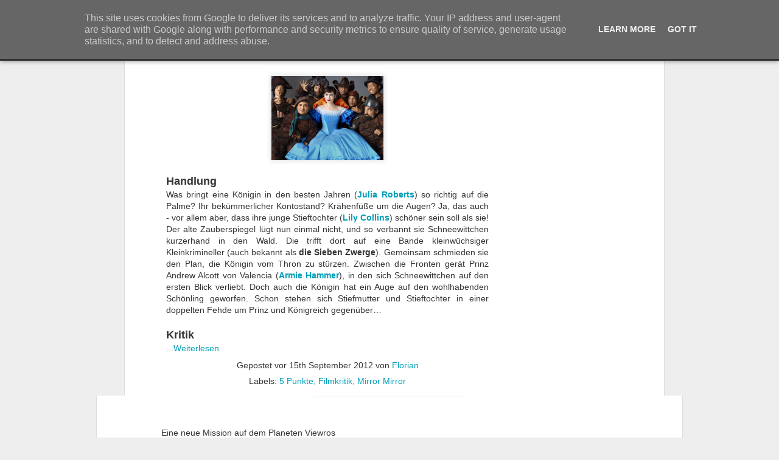

--- FILE ---
content_type: text/html; charset=UTF-8
request_url: https://www.mykinotrailer.de/2012/09/spieglein-spieglein-die-wirklich-wahre.html
body_size: 5209
content:
<!DOCTYPE html>
<html class='v2' dir='ltr' lang='de'>
<head>
<link href='https://www.blogger.com/static/v1/widgets/335934321-css_bundle_v2.css' rel='stylesheet' type='text/css'/>
<meta content='text/html; charset=UTF-8' http-equiv='Content-Type'/>
<meta content='blogger' name='generator'/>
<link href='https://www.mykinotrailer.de/favicon.ico' rel='icon' type='image/x-icon'/>
<link href='https://www.mykinotrailer.de/2012/09/spieglein-spieglein-die-wirklich-wahre.html' rel='canonical'/>
<link rel="alternate" type="application/atom+xml" title="MyKinoTrailer - Atom" href="https://www.mykinotrailer.de/feeds/posts/default" />
<link rel="alternate" type="application/rss+xml" title="MyKinoTrailer - RSS" href="https://www.mykinotrailer.de/feeds/posts/default?alt=rss" />
<link rel="service.post" type="application/atom+xml" title="MyKinoTrailer - Atom" href="https://www.blogger.com/feeds/3038976811062673928/posts/default" />

<link rel="alternate" type="application/atom+xml" title="MyKinoTrailer - Atom" href="https://www.mykinotrailer.de/feeds/6799772157505499463/comments/default" />
<!--Can't find substitution for tag [blog.ieCssRetrofitLinks]-->
<link href='https://blogger.googleusercontent.com/img/b/R29vZ2xl/AVvXsEjQegwPuO_sFtrw_93kik8jqco-kcX75sdRKvmTLoe2CE1uKlUa4pF8-UvdBFgJGzmcOgi8W7yneDH5hI91JarCGu3obLf2pOL1nuoR2TD1M9jSuoszEUW6swGwVn7gJWj3KqxIyFKg0dY/s200/Spieglein+Spieglein+-+Die+wirklich+wahre+Geschichte+von+Schneewittchen+(3).jpg' rel='image_src'/>
<meta content='https://www.mykinotrailer.de/2012/09/spieglein-spieglein-die-wirklich-wahre.html' property='og:url'/>
<meta content='Spieglein Spieglein - Die wirklich wahre Geschichte von Schneewittchen Kritik zum Fantasy-Märchen mit Julia Roberts' property='og:title'/>
<meta content='MyKinoTrailer.de | Reviews, Kino, Blu-ray' property='og:description'/>
<meta content='https://blogger.googleusercontent.com/img/b/R29vZ2xl/AVvXsEjQegwPuO_sFtrw_93kik8jqco-kcX75sdRKvmTLoe2CE1uKlUa4pF8-UvdBFgJGzmcOgi8W7yneDH5hI91JarCGu3obLf2pOL1nuoR2TD1M9jSuoszEUW6swGwVn7gJWj3KqxIyFKg0dY/w1200-h630-p-k-no-nu/Spieglein+Spieglein+-+Die+wirklich+wahre+Geschichte+von+Schneewittchen+(3).jpg' property='og:image'/>
<title>MyKinoTrailer: Spieglein Spieglein - Die wirklich wahre Geschichte von Schneewittchen Kritik zum Fantasy-Märchen mit Julia Roberts</title>
<meta content='!' name='fragment'/>
<meta content='dynamic' name='blogger-template'/>
<meta content='IE=9,chrome=1' http-equiv='X-UA-Compatible'/>
<meta content='initial-scale=1.0, maximum-scale=1.0, user-scalable=no, width=device-width' name='viewport'/>
<style id='page-skin-1' type='text/css'><!--
/*-----------------------------------------------
Blogger Template Style
Name: Dynamic Views
----------------------------------------------- */
/* Variable definitions
====================
<Variable name="keycolor" description="Main Color" type="color" default="#ffffff"
variants="#2b256f,#00b2b4,#4ba976,#696f00,#b38f00,#f07300,#d0422c,#f37a86,#7b5341"/>
<Group description="Page">
<Variable name="page.text.font" description="Font" type="font"
default="'Helvetica Neue Light', HelveticaNeue-Light, 'Helvetica Neue', Helvetica, Arial, sans-serif"/>
<Variable name="page.text.color" description="Text Color" type="color"
default="#333333" variants="#333333"/>
<Variable name="body.background.color" description="Background Color" type="color"
default="#EEEEEE"
variants="#dfdfea,#d9f4f4,#e4f2eb,#e9ead9,#f4eed9,#fdead9,#f8e3e0,#fdebed,#ebe5e3"/>
</Group>
<Variable name="body.background" description="Body Background" type="background"
color="#EEEEEE" default="$(color) none repeat scroll top left"/>
<Group description="Header">
<Variable name="header.background.color" description="Background Color" type="color"
default="#F3F3F3" variants="#F3F3F3"/>
</Group>
<Group description="Header Bar">
<Variable name="primary.color" description="Background Color" type="color"
default="#333333" variants="#2b256f,#00b2b4,#4ba976,#696f00,#b38f00,#f07300,#d0422c,#f37a86,#7b5341"/>
<Variable name="menu.font" description="Font" type="font"
default="'Helvetica Neue Light', HelveticaNeue-Light, 'Helvetica Neue', Helvetica, Arial, sans-serif"/>
<Variable name="menu.text.color" description="Text Color" type="color"
default="#FFFFFF" variants="#FFFFFF"/>
</Group>
<Group description="Links">
<Variable name="link.font" description="Link Text" type="font"
default="'Helvetica Neue Light', HelveticaNeue-Light, 'Helvetica Neue', Helvetica, Arial, sans-serif"/>
<Variable name="link.color" description="Link Color" type="color"
default="#009EB8"
variants="#2b256f,#00b2b4,#4ba976,#696f00,#b38f00,#f07300,#d0422c,#f37a86,#7b5341"/>
<Variable name="link.hover.color" description="Link Hover Color" type="color"
default="#009EB8"
variants="#2b256f,#00b2b4,#4ba976,#696f00,#b38f00,#f07300,#d0422c,#f37a86,#7b5341"/>
<Variable name="link.visited.color" description="Link Visited Color" type="color"
default="#009EB8"
variants="#2b256f,#00b2b4,#4ba976,#696f00,#b38f00,#f07300,#d0422c,#f37a86,#7b5341"/>
</Group>
<Group description="Blog Title">
<Variable name="blog.title.font" description="Font" type="font"
default="'Helvetica Neue Light', HelveticaNeue-Light, 'Helvetica Neue', Helvetica, Arial, sans-serif"/>
<Variable name="blog.title.color" description="Color" type="color"
default="#555555" variants="#555555"/>
</Group>
<Group description="Blog Description">
<Variable name="blog.description.font" description="Font" type="font"
default="'Helvetica Neue Light', HelveticaNeue-Light, 'Helvetica Neue', Helvetica, Arial, sans-serif"/>
<Variable name="blog.description.color" description="Color" type="color"
default="#555555" variants="#555555"/>
</Group>
<Group description="Post Title">
<Variable name="post.title.font" description="Font" type="font"
default="'Helvetica Neue Light', HelveticaNeue-Light, 'Helvetica Neue', Helvetica, Arial, sans-serif"/>
<Variable name="post.title.color" description="Color" type="color"
default="#333333" variants="#333333"/>
</Group>
<Group description="Date Ribbon">
<Variable name="ribbon.color" description="Color" type="color"
default="#666666" variants="#2b256f,#00b2b4,#4ba976,#696f00,#b38f00,#f07300,#d0422c,#f37a86,#7b5341"/>
<Variable name="ribbon.hover.color" description="Hover Color" type="color"
default="#AD3A2B" variants="#AD3A2B"/>
</Group>
<Variable name="blitzview" description="Initial view type" type="string" default="sidebar"/>
*/
/* BEGIN CUT */
{
"font:Text": "'Helvetica Neue Light', HelveticaNeue-Light, 'Helvetica Neue', Helvetica, Arial, sans-serif",
"color:Text": "#333333",
"image:Background": "#EEEEEE none repeat scroll top left",
"color:Background": "#EEEEEE",
"color:Header Background": "#F3F3F3",
"color:Primary": "#333333",
"color:Menu Text": "#FFFFFF",
"font:Menu": "'Helvetica Neue Light', HelveticaNeue-Light, 'Helvetica Neue', Helvetica, Arial, sans-serif",
"font:Link": "'Helvetica Neue Light', HelveticaNeue-Light, 'Helvetica Neue', Helvetica, Arial, sans-serif",
"color:Link": "#009EB8",
"color:Link Visited": "#009EB8",
"color:Link Hover": "#009EB8",
"font:Blog Title": "'Helvetica Neue Light', HelveticaNeue-Light, 'Helvetica Neue', Helvetica, Arial, sans-serif",
"color:Blog Title": "#555555",
"font:Blog Description": "'Helvetica Neue Light', HelveticaNeue-Light, 'Helvetica Neue', Helvetica, Arial, sans-serif",
"color:Blog Description": "#555555",
"font:Post Title": "'Helvetica Neue Light', HelveticaNeue-Light, 'Helvetica Neue', Helvetica, Arial, sans-serif",
"color:Post Title": "#333333",
"color:Ribbon": "#666666",
"color:Ribbon Hover": "#AD3A2B",
"view": "classic"
}
/* END CUT */

--></style>
<style id='template-skin-1' type='text/css'><!--
body {
min-width: 960px;
}
.column-center-outer {
margin-top: 46px;
}
.content-outer, .content-fauxcolumn-outer, .region-inner {
min-width: 960px;
max-width: 960px;
_width: 960px;
}
.main-inner .columns {
padding-left: 0;
padding-right: 310px;
}
.main-inner .fauxcolumn-center-outer {
left: 0;
right: 310px;
/* IE6 does not respect left and right together */
_width: expression(this.parentNode.offsetWidth -
parseInt("0") -
parseInt("310px") + 'px');
}
.main-inner .fauxcolumn-left-outer {
width: 0;
}
.main-inner .fauxcolumn-right-outer {
width: 310px;
}
.main-inner .column-left-outer {
width: 0;
right: 100%;
margin-left: -0;
}
.main-inner .column-right-outer {
width: 310px;
margin-right: -310px;
}
#layout {
min-width: 0;
}
#layout .content-outer {
min-width: 0;
width: 800px;
}
#layout .region-inner {
min-width: 0;
width: auto;
}
--></style>
<script src='//www.blogblog.com/dynamicviews/877a97a3d306fbc3/js/common.js' type='text/javascript'></script>
<script src='//www.blogblog.com/dynamicviews/877a97a3d306fbc3/js/languages/lang__de.js' type='text/javascript'></script>
<script src='//www.blogblog.com/dynamicviews/877a97a3d306fbc3/js/classic.js' type='text/javascript'></script>
<script src='//www.blogblog.com/dynamicviews/4224c15c4e7c9321/js/comments.js'></script>
<link href='https://www.blogger.com/dyn-css/authorization.css?targetBlogID=3038976811062673928&amp;zx=12e18edd-da11-42bf-b66d-c7b49fb5f15f' media='none' onload='if(media!=&#39;all&#39;)media=&#39;all&#39;' rel='stylesheet'/><noscript><link href='https://www.blogger.com/dyn-css/authorization.css?targetBlogID=3038976811062673928&amp;zx=12e18edd-da11-42bf-b66d-c7b49fb5f15f' rel='stylesheet'/></noscript>
<meta name='google-adsense-platform-account' content='ca-host-pub-1556223355139109'/>
<meta name='google-adsense-platform-domain' content='blogspot.com'/>

<!-- data-ad-client=ca-pub-2290351336575060 -->

<script type="text/javascript" language="javascript">
  // Supply ads personalization default for EEA readers
  // See https://www.blogger.com/go/adspersonalization
  adsbygoogle = window.adsbygoogle || [];
  if (typeof adsbygoogle.requestNonPersonalizedAds === 'undefined') {
    adsbygoogle.requestNonPersonalizedAds = 1;
  }
</script>


</head>
<body class='variant-classic'>
<div class='content'>
<div class='content-outer'>
<div class='fauxborder-left content-fauxborder-left'>
<div class='content-inner'>
<div class='main-outer'>
<div class='fauxborder-left main-fauxborder-left'>
<div class='region-inner main-inner'>
<div class='columns fauxcolumns'>
<div class='column-center-outer'>
<div class='column-center-inner'>
<div class='main section' id='main'>
</div>
</div>
</div>
<div class='column-right-outer'>
<div class='column-right-inner'>
<aside>
<div class='sidebar section' id='sidebar-right-1'>
</div>
</aside>
</div>
</div>
<div style='clear: both'></div>
</div>
</div>
</div>
</div>
</div>
</div>
</div>
</div>
<script language='javascript' type='text/javascript'>
        window.onload = function() {
          blogger.ui().configure().view();
        };
      </script>
<!--It is your responsibility to notify your visitors about cookies used and data collected on your blog. Blogger makes a standard notification available for you to use on your blog, and you can customize it or replace with your own notice. See http://www.blogger.com/go/cookiechoices for more details.-->
<script defer='' src='/js/cookienotice.js'></script>
<script>
    document.addEventListener('DOMContentLoaded', function(event) {
      window.cookieChoices && cookieChoices.showCookieConsentBar && cookieChoices.showCookieConsentBar(
          (window.cookieOptions && cookieOptions.msg) || 'This site uses cookies from Google to deliver its services and to analyze traffic. Your IP address and user-agent are shared with Google along with performance and security metrics to ensure quality of service, generate usage statistics, and to detect and address abuse.',
          (window.cookieOptions && cookieOptions.close) || 'Got it',
          (window.cookieOptions && cookieOptions.learn) || 'Learn More',
          (window.cookieOptions && cookieOptions.link) || 'https://www.blogger.com/go/blogspot-cookies');
    });
  </script>

<script type="text/javascript" src="https://www.blogger.com/static/v1/widgets/3845888474-widgets.js"></script>
<script type='text/javascript'>
window['__wavt'] = 'AOuZoY51LFcTL820TSGfViy68hlohF-PTQ:1768504077844';_WidgetManager._Init('//www.blogger.com/rearrange?blogID\x3d3038976811062673928','//www.mykinotrailer.de/2012/09/spieglein-spieglein-die-wirklich-wahre.html','3038976811062673928');
_WidgetManager._SetDataContext([{'name': 'blog', 'data': {'blogId': '3038976811062673928', 'title': 'MyKinoTrailer', 'url': 'https://www.mykinotrailer.de/2012/09/spieglein-spieglein-die-wirklich-wahre.html', 'canonicalUrl': 'https://www.mykinotrailer.de/2012/09/spieglein-spieglein-die-wirklich-wahre.html', 'homepageUrl': 'https://www.mykinotrailer.de/', 'searchUrl': 'https://www.mykinotrailer.de/search', 'canonicalHomepageUrl': 'https://www.mykinotrailer.de/', 'blogspotFaviconUrl': 'https://www.mykinotrailer.de/favicon.ico', 'bloggerUrl': 'https://www.blogger.com', 'hasCustomDomain': true, 'httpsEnabled': true, 'enabledCommentProfileImages': true, 'gPlusViewType': 'FILTERED_POSTMOD', 'adultContent': false, 'analyticsAccountNumber': '', 'encoding': 'UTF-8', 'locale': 'de', 'localeUnderscoreDelimited': 'de', 'languageDirection': 'ltr', 'isPrivate': false, 'isMobile': false, 'isMobileRequest': false, 'mobileClass': '', 'isPrivateBlog': false, 'isDynamicViewsAvailable': true, 'feedLinks': '\x3clink rel\x3d\x22alternate\x22 type\x3d\x22application/atom+xml\x22 title\x3d\x22MyKinoTrailer - Atom\x22 href\x3d\x22https://www.mykinotrailer.de/feeds/posts/default\x22 /\x3e\n\x3clink rel\x3d\x22alternate\x22 type\x3d\x22application/rss+xml\x22 title\x3d\x22MyKinoTrailer - RSS\x22 href\x3d\x22https://www.mykinotrailer.de/feeds/posts/default?alt\x3drss\x22 /\x3e\n\x3clink rel\x3d\x22service.post\x22 type\x3d\x22application/atom+xml\x22 title\x3d\x22MyKinoTrailer - Atom\x22 href\x3d\x22https://www.blogger.com/feeds/3038976811062673928/posts/default\x22 /\x3e\n\n\x3clink rel\x3d\x22alternate\x22 type\x3d\x22application/atom+xml\x22 title\x3d\x22MyKinoTrailer - Atom\x22 href\x3d\x22https://www.mykinotrailer.de/feeds/6799772157505499463/comments/default\x22 /\x3e\n', 'meTag': '', 'adsenseClientId': 'ca-pub-2290351336575060', 'adsenseHostId': 'ca-host-pub-1556223355139109', 'adsenseHasAds': true, 'adsenseAutoAds': false, 'boqCommentIframeForm': true, 'loginRedirectParam': '', 'isGoogleEverywhereLinkTooltipEnabled': true, 'view': '', 'dynamicViewsCommentsSrc': '//www.blogblog.com/dynamicviews/4224c15c4e7c9321/js/comments.js', 'dynamicViewsScriptSrc': '//www.blogblog.com/dynamicviews/877a97a3d306fbc3', 'plusOneApiSrc': 'https://apis.google.com/js/platform.js', 'disableGComments': true, 'interstitialAccepted': false, 'sharing': {'platforms': [{'name': 'Link abrufen', 'key': 'link', 'shareMessage': 'Link abrufen', 'target': ''}, {'name': 'Facebook', 'key': 'facebook', 'shareMessage': '\xdcber Facebook teilen', 'target': 'facebook'}, {'name': 'BlogThis!', 'key': 'blogThis', 'shareMessage': 'BlogThis!', 'target': 'blog'}, {'name': 'X', 'key': 'twitter', 'shareMessage': '\xdcber X teilen', 'target': 'twitter'}, {'name': 'Pinterest', 'key': 'pinterest', 'shareMessage': '\xdcber Pinterest teilen', 'target': 'pinterest'}, {'name': 'E-Mail', 'key': 'email', 'shareMessage': 'E-Mail', 'target': 'email'}], 'disableGooglePlus': true, 'googlePlusShareButtonWidth': 0, 'googlePlusBootstrap': '\x3cscript type\x3d\x22text/javascript\x22\x3ewindow.___gcfg \x3d {\x27lang\x27: \x27de\x27};\x3c/script\x3e'}, 'hasCustomJumpLinkMessage': true, 'jumpLinkMessage': '...Weiterlesen', 'pageType': 'item', 'postId': '6799772157505499463', 'postImageThumbnailUrl': 'https://blogger.googleusercontent.com/img/b/R29vZ2xl/AVvXsEjQegwPuO_sFtrw_93kik8jqco-kcX75sdRKvmTLoe2CE1uKlUa4pF8-UvdBFgJGzmcOgi8W7yneDH5hI91JarCGu3obLf2pOL1nuoR2TD1M9jSuoszEUW6swGwVn7gJWj3KqxIyFKg0dY/s72-c/Spieglein+Spieglein+-+Die+wirklich+wahre+Geschichte+von+Schneewittchen+(3).jpg', 'postImageUrl': 'https://blogger.googleusercontent.com/img/b/R29vZ2xl/AVvXsEjQegwPuO_sFtrw_93kik8jqco-kcX75sdRKvmTLoe2CE1uKlUa4pF8-UvdBFgJGzmcOgi8W7yneDH5hI91JarCGu3obLf2pOL1nuoR2TD1M9jSuoszEUW6swGwVn7gJWj3KqxIyFKg0dY/s200/Spieglein+Spieglein+-+Die+wirklich+wahre+Geschichte+von+Schneewittchen+(3).jpg', 'pageName': 'Spieglein Spieglein - Die wirklich wahre Geschichte von Schneewittchen Kritik zum Fantasy-M\xe4rchen mit Julia Roberts', 'pageTitle': 'MyKinoTrailer: Spieglein Spieglein - Die wirklich wahre Geschichte von Schneewittchen Kritik zum Fantasy-M\xe4rchen mit Julia Roberts', 'metaDescription': ''}}, {'name': 'features', 'data': {}}, {'name': 'messages', 'data': {'edit': 'Bearbeiten', 'linkCopiedToClipboard': 'Link in Zwischenablage kopiert.', 'ok': 'Ok', 'postLink': 'Link zum Post'}}, {'name': 'skin', 'data': {'vars': {'link_color': '#009EB8', 'post_title_color': '#333333', 'blog_description_font': '\x27Helvetica Neue Light\x27, HelveticaNeue-Light, \x27Helvetica Neue\x27, Helvetica, Arial, sans-serif', 'body_background_color': '#EEEEEE', 'ribbon_color': '#666666', 'body_background': '#EEEEEE none repeat scroll top left', 'blitzview': 'classic', 'link_visited_color': '#009EB8', 'link_hover_color': '#009EB8', 'header_background_color': '#F3F3F3', 'keycolor': '#ffffff', 'page_text_font': '\x27Helvetica Neue Light\x27, HelveticaNeue-Light, \x27Helvetica Neue\x27, Helvetica, Arial, sans-serif', 'blog_title_color': '#555555', 'ribbon_hover_color': '#AD3A2B', 'blog_title_font': '\x27Helvetica Neue Light\x27, HelveticaNeue-Light, \x27Helvetica Neue\x27, Helvetica, Arial, sans-serif', 'link_font': '\x27Helvetica Neue Light\x27, HelveticaNeue-Light, \x27Helvetica Neue\x27, Helvetica, Arial, sans-serif', 'menu_font': '\x27Helvetica Neue Light\x27, HelveticaNeue-Light, \x27Helvetica Neue\x27, Helvetica, Arial, sans-serif', 'primary_color': '#333333', 'page_text_color': '#333333', 'post_title_font': '\x27Helvetica Neue Light\x27, HelveticaNeue-Light, \x27Helvetica Neue\x27, Helvetica, Arial, sans-serif', 'blog_description_color': '#555555', 'menu_text_color': '#FFFFFF'}, 'override': '', 'url': 'blitz.css'}}, {'name': 'template', 'data': {'name': 'Dynamic Views', 'localizedName': 'Dynamische Ansichten', 'isResponsive': false, 'isAlternateRendering': false, 'isCustom': false, 'variant': 'classic', 'variantId': 'classic'}}, {'name': 'view', 'data': {'classic': {'name': 'classic', 'url': '?view\x3dclassic'}, 'flipcard': {'name': 'flipcard', 'url': '?view\x3dflipcard'}, 'magazine': {'name': 'magazine', 'url': '?view\x3dmagazine'}, 'mosaic': {'name': 'mosaic', 'url': '?view\x3dmosaic'}, 'sidebar': {'name': 'sidebar', 'url': '?view\x3dsidebar'}, 'snapshot': {'name': 'snapshot', 'url': '?view\x3dsnapshot'}, 'timeslide': {'name': 'timeslide', 'url': '?view\x3dtimeslide'}, 'isMobile': false, 'title': 'Spieglein Spieglein - Die wirklich wahre Geschichte von Schneewittchen Kritik zum Fantasy-M\xe4rchen mit Julia Roberts', 'description': 'MyKinoTrailer.de | Reviews, Kino, Blu-ray', 'featuredImage': 'https://blogger.googleusercontent.com/img/b/R29vZ2xl/AVvXsEjQegwPuO_sFtrw_93kik8jqco-kcX75sdRKvmTLoe2CE1uKlUa4pF8-UvdBFgJGzmcOgi8W7yneDH5hI91JarCGu3obLf2pOL1nuoR2TD1M9jSuoszEUW6swGwVn7gJWj3KqxIyFKg0dY/s200/Spieglein+Spieglein+-+Die+wirklich+wahre+Geschichte+von+Schneewittchen+(3).jpg', 'url': 'https://www.mykinotrailer.de/2012/09/spieglein-spieglein-die-wirklich-wahre.html', 'type': 'item', 'isSingleItem': true, 'isMultipleItems': false, 'isError': false, 'isPage': false, 'isPost': true, 'isHomepage': false, 'isArchive': false, 'isLabelSearch': false, 'postId': 6799772157505499463}}]);
_WidgetManager._RegisterWidget('_BlogView', new _WidgetInfo('Blog1', 'main', document.getElementById('Blog1'), {'cmtInteractionsEnabled': false, 'lightboxEnabled': true, 'lightboxModuleUrl': 'https://www.blogger.com/static/v1/jsbin/3636436497-lbx__de.js', 'lightboxCssUrl': 'https://www.blogger.com/static/v1/v-css/828616780-lightbox_bundle.css'}, 'displayModeFull'));
_WidgetManager._RegisterWidget('_HTMLView', new _WidgetInfo('HTML4', 'main', document.getElementById('HTML4'), {}, 'displayModeFull'));
_WidgetManager._RegisterWidget('_HeaderView', new _WidgetInfo('Header1', 'sidebar-right-1', document.getElementById('Header1'), {}, 'displayModeFull'));
_WidgetManager._RegisterWidget('_NavbarView', new _WidgetInfo('Navbar1', 'sidebar-right-1', document.getElementById('Navbar1'), {}, 'displayModeFull'));
_WidgetManager._RegisterWidget('_PageListView', new _WidgetInfo('PageList1', 'sidebar-right-1', document.getElementById('PageList1'), {'title': 'Seiten', 'links': [{'isCurrentPage': false, 'href': 'https://www.mykinotrailer.de/', 'id': '0', 'title': 'Startseite'}, {'isCurrentPage': false, 'href': 'http://www.mykinotrailer.de/search/label/Blu-ray%20Review', 'title': '4K UHD \x26 Blu-ray Reviews'}, {'isCurrentPage': false, 'href': 'http://www.mykinotrailer.de/search/label/Filmkritik', 'title': 'Filmkritiken'}, {'isCurrentPage': false, 'href': 'http://www.mykinotrailer.de/search/label/Trailer', 'title': 'Trailer'}, {'isCurrentPage': false, 'href': 'https://www.mykinotrailer.de/search/label/Serienkritik', 'title': 'Serien Reviews'}, {'isCurrentPage': false, 'href': 'http://www.mykinotrailer.de/search/label/Produkt%20Test', 'title': 'Produkttests'}, {'isCurrentPage': false, 'href': 'https://www.mykinotrailer.de/search/label/Games', 'title': 'Games'}, {'isCurrentPage': false, 'href': 'http://www.mykinotrailer.de/search/label/Gewinnspiel', 'title': 'Gewinnspiele'}, {'isCurrentPage': false, 'href': 'http://www.mykinotrailer.de/p/impressum.html', 'title': 'Impressum'}], 'mobile': false, 'showPlaceholder': true, 'hasCurrentPage': false}, 'displayModeFull'));
_WidgetManager._RegisterWidget('_HTMLView', new _WidgetInfo('HTML8', 'sidebar-right-1', document.getElementById('HTML8'), {}, 'displayModeFull'));
</script>
</body>
</html>

--- FILE ---
content_type: text/html; charset=UTF-8
request_url: https://www.mykinotrailer.de/2025/12/nintendo-switch-2-weihnachtsgewinnspiel.html?dynamicviews=1&v=0
body_size: 5038
content:
<!DOCTYPE html>
<html class='v2' dir='ltr' lang='de'>
<head>
<link href='https://www.blogger.com/static/v1/widgets/335934321-css_bundle_v2.css' rel='stylesheet' type='text/css'/>
<meta content='text/html; charset=UTF-8' http-equiv='Content-Type'/>
<meta content='blogger' name='generator'/>
<link href='https://www.mykinotrailer.de/favicon.ico' rel='icon' type='image/x-icon'/>
<link href='https://www.mykinotrailer.de/2025/12/nintendo-switch-2-weihnachtsgewinnspiel.html' rel='canonical'/>
<link rel="alternate" type="application/atom+xml" title="MyKinoTrailer - Atom" href="https://www.mykinotrailer.de/feeds/posts/default" />
<link rel="alternate" type="application/rss+xml" title="MyKinoTrailer - RSS" href="https://www.mykinotrailer.de/feeds/posts/default?alt=rss" />
<link rel="service.post" type="application/atom+xml" title="MyKinoTrailer - Atom" href="https://www.blogger.com/feeds/3038976811062673928/posts/default" />

<link rel="alternate" type="application/atom+xml" title="MyKinoTrailer - Atom" href="https://www.mykinotrailer.de/feeds/190591693203790995/comments/default" />
<!--Can't find substitution for tag [blog.ieCssRetrofitLinks]-->
<link href='https://blogger.googleusercontent.com/img/b/R29vZ2xl/AVvXsEgXFMgGvglHzlINl06JHGcooLeZC59tTVAj1CXJ7Dd1y1XkKECK8hn4ts8RDARfIlxGYpDcfnI3m8WUt8CuXNkOeN-rdBGPko_w9EzL2QwClyrm2ltGvObtaY-tRzGHFFJitQGqPkF9OiKQV2cW8o_kyETP2xZe-5HYf-Is_8UUl4GzP_eFPjYMBbXclMI/s400/Metroid%20Prim%204%20Beyond%20Gewinnspiel%20-%201.jpeg' rel='image_src'/>
<meta content='https://www.mykinotrailer.de/2025/12/nintendo-switch-2-weihnachtsgewinnspiel.html' property='og:url'/>
<meta content='Nintendo Switch 2 Weihnachtsgewinnspiel mit Metroid Prime 4 Beyond' property='og:title'/>
<meta content='MyKinoTrailer.de | Reviews, Kino, Blu-ray' property='og:description'/>
<meta content='https://blogger.googleusercontent.com/img/b/R29vZ2xl/AVvXsEgXFMgGvglHzlINl06JHGcooLeZC59tTVAj1CXJ7Dd1y1XkKECK8hn4ts8RDARfIlxGYpDcfnI3m8WUt8CuXNkOeN-rdBGPko_w9EzL2QwClyrm2ltGvObtaY-tRzGHFFJitQGqPkF9OiKQV2cW8o_kyETP2xZe-5HYf-Is_8UUl4GzP_eFPjYMBbXclMI/w1200-h630-p-k-no-nu/Metroid%20Prim%204%20Beyond%20Gewinnspiel%20-%201.jpeg' property='og:image'/>
<title>MyKinoTrailer: Nintendo Switch 2 Weihnachtsgewinnspiel mit Metroid Prime 4 Beyond</title>
<meta content='!' name='fragment'/>
<meta content='dynamic' name='blogger-template'/>
<meta content='IE=9,chrome=1' http-equiv='X-UA-Compatible'/>
<meta content='initial-scale=1.0, maximum-scale=1.0, user-scalable=no, width=device-width' name='viewport'/>
<style id='page-skin-1' type='text/css'><!--
/*-----------------------------------------------
Blogger Template Style
Name: Dynamic Views
----------------------------------------------- */
/* Variable definitions
====================
<Variable name="keycolor" description="Main Color" type="color" default="#ffffff"
variants="#2b256f,#00b2b4,#4ba976,#696f00,#b38f00,#f07300,#d0422c,#f37a86,#7b5341"/>
<Group description="Page">
<Variable name="page.text.font" description="Font" type="font"
default="'Helvetica Neue Light', HelveticaNeue-Light, 'Helvetica Neue', Helvetica, Arial, sans-serif"/>
<Variable name="page.text.color" description="Text Color" type="color"
default="#333333" variants="#333333"/>
<Variable name="body.background.color" description="Background Color" type="color"
default="#EEEEEE"
variants="#dfdfea,#d9f4f4,#e4f2eb,#e9ead9,#f4eed9,#fdead9,#f8e3e0,#fdebed,#ebe5e3"/>
</Group>
<Variable name="body.background" description="Body Background" type="background"
color="#EEEEEE" default="$(color) none repeat scroll top left"/>
<Group description="Header">
<Variable name="header.background.color" description="Background Color" type="color"
default="#F3F3F3" variants="#F3F3F3"/>
</Group>
<Group description="Header Bar">
<Variable name="primary.color" description="Background Color" type="color"
default="#333333" variants="#2b256f,#00b2b4,#4ba976,#696f00,#b38f00,#f07300,#d0422c,#f37a86,#7b5341"/>
<Variable name="menu.font" description="Font" type="font"
default="'Helvetica Neue Light', HelveticaNeue-Light, 'Helvetica Neue', Helvetica, Arial, sans-serif"/>
<Variable name="menu.text.color" description="Text Color" type="color"
default="#FFFFFF" variants="#FFFFFF"/>
</Group>
<Group description="Links">
<Variable name="link.font" description="Link Text" type="font"
default="'Helvetica Neue Light', HelveticaNeue-Light, 'Helvetica Neue', Helvetica, Arial, sans-serif"/>
<Variable name="link.color" description="Link Color" type="color"
default="#009EB8"
variants="#2b256f,#00b2b4,#4ba976,#696f00,#b38f00,#f07300,#d0422c,#f37a86,#7b5341"/>
<Variable name="link.hover.color" description="Link Hover Color" type="color"
default="#009EB8"
variants="#2b256f,#00b2b4,#4ba976,#696f00,#b38f00,#f07300,#d0422c,#f37a86,#7b5341"/>
<Variable name="link.visited.color" description="Link Visited Color" type="color"
default="#009EB8"
variants="#2b256f,#00b2b4,#4ba976,#696f00,#b38f00,#f07300,#d0422c,#f37a86,#7b5341"/>
</Group>
<Group description="Blog Title">
<Variable name="blog.title.font" description="Font" type="font"
default="'Helvetica Neue Light', HelveticaNeue-Light, 'Helvetica Neue', Helvetica, Arial, sans-serif"/>
<Variable name="blog.title.color" description="Color" type="color"
default="#555555" variants="#555555"/>
</Group>
<Group description="Blog Description">
<Variable name="blog.description.font" description="Font" type="font"
default="'Helvetica Neue Light', HelveticaNeue-Light, 'Helvetica Neue', Helvetica, Arial, sans-serif"/>
<Variable name="blog.description.color" description="Color" type="color"
default="#555555" variants="#555555"/>
</Group>
<Group description="Post Title">
<Variable name="post.title.font" description="Font" type="font"
default="'Helvetica Neue Light', HelveticaNeue-Light, 'Helvetica Neue', Helvetica, Arial, sans-serif"/>
<Variable name="post.title.color" description="Color" type="color"
default="#333333" variants="#333333"/>
</Group>
<Group description="Date Ribbon">
<Variable name="ribbon.color" description="Color" type="color"
default="#666666" variants="#2b256f,#00b2b4,#4ba976,#696f00,#b38f00,#f07300,#d0422c,#f37a86,#7b5341"/>
<Variable name="ribbon.hover.color" description="Hover Color" type="color"
default="#AD3A2B" variants="#AD3A2B"/>
</Group>
<Variable name="blitzview" description="Initial view type" type="string" default="sidebar"/>
*/
/* BEGIN CUT */
{
"font:Text": "'Helvetica Neue Light', HelveticaNeue-Light, 'Helvetica Neue', Helvetica, Arial, sans-serif",
"color:Text": "#333333",
"image:Background": "#EEEEEE none repeat scroll top left",
"color:Background": "#EEEEEE",
"color:Header Background": "#F3F3F3",
"color:Primary": "#333333",
"color:Menu Text": "#FFFFFF",
"font:Menu": "'Helvetica Neue Light', HelveticaNeue-Light, 'Helvetica Neue', Helvetica, Arial, sans-serif",
"font:Link": "'Helvetica Neue Light', HelveticaNeue-Light, 'Helvetica Neue', Helvetica, Arial, sans-serif",
"color:Link": "#009EB8",
"color:Link Visited": "#009EB8",
"color:Link Hover": "#009EB8",
"font:Blog Title": "'Helvetica Neue Light', HelveticaNeue-Light, 'Helvetica Neue', Helvetica, Arial, sans-serif",
"color:Blog Title": "#555555",
"font:Blog Description": "'Helvetica Neue Light', HelveticaNeue-Light, 'Helvetica Neue', Helvetica, Arial, sans-serif",
"color:Blog Description": "#555555",
"font:Post Title": "'Helvetica Neue Light', HelveticaNeue-Light, 'Helvetica Neue', Helvetica, Arial, sans-serif",
"color:Post Title": "#333333",
"color:Ribbon": "#666666",
"color:Ribbon Hover": "#AD3A2B",
"view": "classic"
}
/* END CUT */

--></style>
<style id='template-skin-1' type='text/css'><!--
body {
min-width: 960px;
}
.column-center-outer {
margin-top: 46px;
}
.content-outer, .content-fauxcolumn-outer, .region-inner {
min-width: 960px;
max-width: 960px;
_width: 960px;
}
.main-inner .columns {
padding-left: 0;
padding-right: 310px;
}
.main-inner .fauxcolumn-center-outer {
left: 0;
right: 310px;
/* IE6 does not respect left and right together */
_width: expression(this.parentNode.offsetWidth -
parseInt("0") -
parseInt("310px") + 'px');
}
.main-inner .fauxcolumn-left-outer {
width: 0;
}
.main-inner .fauxcolumn-right-outer {
width: 310px;
}
.main-inner .column-left-outer {
width: 0;
right: 100%;
margin-left: -0;
}
.main-inner .column-right-outer {
width: 310px;
margin-right: -310px;
}
#layout {
min-width: 0;
}
#layout .content-outer {
min-width: 0;
width: 800px;
}
#layout .region-inner {
min-width: 0;
width: auto;
}
--></style>
<script src='//www.blogblog.com/dynamicviews/877a97a3d306fbc3/js/common.js' type='text/javascript'></script>
<script src='//www.blogblog.com/dynamicviews/877a97a3d306fbc3/js/languages/lang__de.js' type='text/javascript'></script>
<script src='//www.blogblog.com/dynamicviews/877a97a3d306fbc3/js/classic.js' type='text/javascript'></script>
<script src='//www.blogblog.com/dynamicviews/4224c15c4e7c9321/js/comments.js'></script>
<link href='https://www.blogger.com/dyn-css/authorization.css?targetBlogID=3038976811062673928&amp;zx=12e18edd-da11-42bf-b66d-c7b49fb5f15f' media='none' onload='if(media!=&#39;all&#39;)media=&#39;all&#39;' rel='stylesheet'/><noscript><link href='https://www.blogger.com/dyn-css/authorization.css?targetBlogID=3038976811062673928&amp;zx=12e18edd-da11-42bf-b66d-c7b49fb5f15f' rel='stylesheet'/></noscript>
<meta name='google-adsense-platform-account' content='ca-host-pub-1556223355139109'/>
<meta name='google-adsense-platform-domain' content='blogspot.com'/>

<!-- data-ad-client=ca-pub-2290351336575060 -->

<script type="text/javascript" language="javascript">
  // Supply ads personalization default for EEA readers
  // See https://www.blogger.com/go/adspersonalization
  adsbygoogle = window.adsbygoogle || [];
  if (typeof adsbygoogle.requestNonPersonalizedAds === 'undefined') {
    adsbygoogle.requestNonPersonalizedAds = 1;
  }
</script>


</head>
<body class='variant-classic'>
<div class='content'>
<div class='content-outer'>
<div class='fauxborder-left content-fauxborder-left'>
<div class='content-inner'>
<div class='main-outer'>
<div class='fauxborder-left main-fauxborder-left'>
<div class='region-inner main-inner'>
<div class='columns fauxcolumns'>
<div class='column-center-outer'>
<div class='column-center-inner'>
<div class='main section' id='main'>
</div>
</div>
</div>
<div class='column-right-outer'>
<div class='column-right-inner'>
<aside>
<div class='sidebar section' id='sidebar-right-1'>
</div>
</aside>
</div>
</div>
<div style='clear: both'></div>
</div>
</div>
</div>
</div>
</div>
</div>
</div>
</div>
<script language='javascript' type='text/javascript'>
        window.onload = function() {
          blogger.ui().configure().view();
        };
      </script>
<!--It is your responsibility to notify your visitors about cookies used and data collected on your blog. Blogger makes a standard notification available for you to use on your blog, and you can customize it or replace with your own notice. See http://www.blogger.com/go/cookiechoices for more details.-->
<script defer='' src='/js/cookienotice.js'></script>
<script>
    document.addEventListener('DOMContentLoaded', function(event) {
      window.cookieChoices && cookieChoices.showCookieConsentBar && cookieChoices.showCookieConsentBar(
          (window.cookieOptions && cookieOptions.msg) || 'This site uses cookies from Google to deliver its services and to analyze traffic. Your IP address and user-agent are shared with Google along with performance and security metrics to ensure quality of service, generate usage statistics, and to detect and address abuse.',
          (window.cookieOptions && cookieOptions.close) || 'Got it',
          (window.cookieOptions && cookieOptions.learn) || 'Learn More',
          (window.cookieOptions && cookieOptions.link) || 'https://www.blogger.com/go/blogspot-cookies');
    });
  </script>

<script type="text/javascript" src="https://www.blogger.com/static/v1/widgets/3845888474-widgets.js"></script>
<script type='text/javascript'>
window['__wavt'] = 'AOuZoY630YjPP4LbMpwSckO-s813EydV3A:1768495967443';_WidgetManager._Init('//www.blogger.com/rearrange?blogID\x3d3038976811062673928','//www.mykinotrailer.de/2025/12/nintendo-switch-2-weihnachtsgewinnspiel.html','3038976811062673928');
_WidgetManager._SetDataContext([{'name': 'blog', 'data': {'blogId': '3038976811062673928', 'title': 'MyKinoTrailer', 'url': 'https://www.mykinotrailer.de/2025/12/nintendo-switch-2-weihnachtsgewinnspiel.html', 'canonicalUrl': 'https://www.mykinotrailer.de/2025/12/nintendo-switch-2-weihnachtsgewinnspiel.html', 'homepageUrl': 'https://www.mykinotrailer.de/', 'searchUrl': 'https://www.mykinotrailer.de/search', 'canonicalHomepageUrl': 'https://www.mykinotrailer.de/', 'blogspotFaviconUrl': 'https://www.mykinotrailer.de/favicon.ico', 'bloggerUrl': 'https://www.blogger.com', 'hasCustomDomain': true, 'httpsEnabled': true, 'enabledCommentProfileImages': true, 'gPlusViewType': 'FILTERED_POSTMOD', 'adultContent': false, 'analyticsAccountNumber': '', 'encoding': 'UTF-8', 'locale': 'de', 'localeUnderscoreDelimited': 'de', 'languageDirection': 'ltr', 'isPrivate': false, 'isMobile': false, 'isMobileRequest': false, 'mobileClass': '', 'isPrivateBlog': false, 'isDynamicViewsAvailable': true, 'feedLinks': '\x3clink rel\x3d\x22alternate\x22 type\x3d\x22application/atom+xml\x22 title\x3d\x22MyKinoTrailer - Atom\x22 href\x3d\x22https://www.mykinotrailer.de/feeds/posts/default\x22 /\x3e\n\x3clink rel\x3d\x22alternate\x22 type\x3d\x22application/rss+xml\x22 title\x3d\x22MyKinoTrailer - RSS\x22 href\x3d\x22https://www.mykinotrailer.de/feeds/posts/default?alt\x3drss\x22 /\x3e\n\x3clink rel\x3d\x22service.post\x22 type\x3d\x22application/atom+xml\x22 title\x3d\x22MyKinoTrailer - Atom\x22 href\x3d\x22https://www.blogger.com/feeds/3038976811062673928/posts/default\x22 /\x3e\n\n\x3clink rel\x3d\x22alternate\x22 type\x3d\x22application/atom+xml\x22 title\x3d\x22MyKinoTrailer - Atom\x22 href\x3d\x22https://www.mykinotrailer.de/feeds/190591693203790995/comments/default\x22 /\x3e\n', 'meTag': '', 'adsenseClientId': 'ca-pub-2290351336575060', 'adsenseHostId': 'ca-host-pub-1556223355139109', 'adsenseHasAds': true, 'adsenseAutoAds': false, 'boqCommentIframeForm': true, 'loginRedirectParam': '', 'isGoogleEverywhereLinkTooltipEnabled': true, 'view': '', 'dynamicViewsCommentsSrc': '//www.blogblog.com/dynamicviews/4224c15c4e7c9321/js/comments.js', 'dynamicViewsScriptSrc': '//www.blogblog.com/dynamicviews/877a97a3d306fbc3', 'plusOneApiSrc': 'https://apis.google.com/js/platform.js', 'disableGComments': true, 'interstitialAccepted': false, 'sharing': {'platforms': [{'name': 'Link abrufen', 'key': 'link', 'shareMessage': 'Link abrufen', 'target': ''}, {'name': 'Facebook', 'key': 'facebook', 'shareMessage': '\xdcber Facebook teilen', 'target': 'facebook'}, {'name': 'BlogThis!', 'key': 'blogThis', 'shareMessage': 'BlogThis!', 'target': 'blog'}, {'name': 'X', 'key': 'twitter', 'shareMessage': '\xdcber X teilen', 'target': 'twitter'}, {'name': 'Pinterest', 'key': 'pinterest', 'shareMessage': '\xdcber Pinterest teilen', 'target': 'pinterest'}, {'name': 'E-Mail', 'key': 'email', 'shareMessage': 'E-Mail', 'target': 'email'}], 'disableGooglePlus': true, 'googlePlusShareButtonWidth': 0, 'googlePlusBootstrap': '\x3cscript type\x3d\x22text/javascript\x22\x3ewindow.___gcfg \x3d {\x27lang\x27: \x27de\x27};\x3c/script\x3e'}, 'hasCustomJumpLinkMessage': true, 'jumpLinkMessage': '...Weiterlesen', 'pageType': 'item', 'postId': '190591693203790995', 'postImageThumbnailUrl': 'https://blogger.googleusercontent.com/img/b/R29vZ2xl/AVvXsEgXFMgGvglHzlINl06JHGcooLeZC59tTVAj1CXJ7Dd1y1XkKECK8hn4ts8RDARfIlxGYpDcfnI3m8WUt8CuXNkOeN-rdBGPko_w9EzL2QwClyrm2ltGvObtaY-tRzGHFFJitQGqPkF9OiKQV2cW8o_kyETP2xZe-5HYf-Is_8UUl4GzP_eFPjYMBbXclMI/s72-c/Metroid%20Prim%204%20Beyond%20Gewinnspiel%20-%201.jpeg', 'postImageUrl': 'https://blogger.googleusercontent.com/img/b/R29vZ2xl/AVvXsEgXFMgGvglHzlINl06JHGcooLeZC59tTVAj1CXJ7Dd1y1XkKECK8hn4ts8RDARfIlxGYpDcfnI3m8WUt8CuXNkOeN-rdBGPko_w9EzL2QwClyrm2ltGvObtaY-tRzGHFFJitQGqPkF9OiKQV2cW8o_kyETP2xZe-5HYf-Is_8UUl4GzP_eFPjYMBbXclMI/s400/Metroid%20Prim%204%20Beyond%20Gewinnspiel%20-%201.jpeg', 'pageName': 'Nintendo Switch 2 Weihnachtsgewinnspiel mit Metroid Prime 4 Beyond', 'pageTitle': 'MyKinoTrailer: Nintendo Switch 2 Weihnachtsgewinnspiel mit Metroid Prime 4 Beyond', 'metaDescription': ''}}, {'name': 'features', 'data': {}}, {'name': 'messages', 'data': {'edit': 'Bearbeiten', 'linkCopiedToClipboard': 'Link in Zwischenablage kopiert.', 'ok': 'Ok', 'postLink': 'Link zum Post'}}, {'name': 'skin', 'data': {'vars': {'link_color': '#009EB8', 'post_title_color': '#333333', 'blog_description_font': '\x27Helvetica Neue Light\x27, HelveticaNeue-Light, \x27Helvetica Neue\x27, Helvetica, Arial, sans-serif', 'body_background_color': '#EEEEEE', 'ribbon_color': '#666666', 'body_background': '#EEEEEE none repeat scroll top left', 'blitzview': 'classic', 'link_visited_color': '#009EB8', 'link_hover_color': '#009EB8', 'header_background_color': '#F3F3F3', 'keycolor': '#ffffff', 'page_text_font': '\x27Helvetica Neue Light\x27, HelveticaNeue-Light, \x27Helvetica Neue\x27, Helvetica, Arial, sans-serif', 'blog_title_color': '#555555', 'ribbon_hover_color': '#AD3A2B', 'blog_title_font': '\x27Helvetica Neue Light\x27, HelveticaNeue-Light, \x27Helvetica Neue\x27, Helvetica, Arial, sans-serif', 'link_font': '\x27Helvetica Neue Light\x27, HelveticaNeue-Light, \x27Helvetica Neue\x27, Helvetica, Arial, sans-serif', 'menu_font': '\x27Helvetica Neue Light\x27, HelveticaNeue-Light, \x27Helvetica Neue\x27, Helvetica, Arial, sans-serif', 'primary_color': '#333333', 'page_text_color': '#333333', 'post_title_font': '\x27Helvetica Neue Light\x27, HelveticaNeue-Light, \x27Helvetica Neue\x27, Helvetica, Arial, sans-serif', 'blog_description_color': '#555555', 'menu_text_color': '#FFFFFF'}, 'override': '', 'url': 'blitz.css'}}, {'name': 'template', 'data': {'name': 'Dynamic Views', 'localizedName': 'Dynamische Ansichten', 'isResponsive': false, 'isAlternateRendering': false, 'isCustom': false, 'variant': 'classic', 'variantId': 'classic'}}, {'name': 'view', 'data': {'classic': {'name': 'classic', 'url': '?view\x3dclassic'}, 'flipcard': {'name': 'flipcard', 'url': '?view\x3dflipcard'}, 'magazine': {'name': 'magazine', 'url': '?view\x3dmagazine'}, 'mosaic': {'name': 'mosaic', 'url': '?view\x3dmosaic'}, 'sidebar': {'name': 'sidebar', 'url': '?view\x3dsidebar'}, 'snapshot': {'name': 'snapshot', 'url': '?view\x3dsnapshot'}, 'timeslide': {'name': 'timeslide', 'url': '?view\x3dtimeslide'}, 'isMobile': false, 'title': 'Nintendo Switch 2 Weihnachtsgewinnspiel mit Metroid Prime 4 Beyond', 'description': 'MyKinoTrailer.de | Reviews, Kino, Blu-ray', 'featuredImage': 'https://blogger.googleusercontent.com/img/b/R29vZ2xl/AVvXsEgXFMgGvglHzlINl06JHGcooLeZC59tTVAj1CXJ7Dd1y1XkKECK8hn4ts8RDARfIlxGYpDcfnI3m8WUt8CuXNkOeN-rdBGPko_w9EzL2QwClyrm2ltGvObtaY-tRzGHFFJitQGqPkF9OiKQV2cW8o_kyETP2xZe-5HYf-Is_8UUl4GzP_eFPjYMBbXclMI/s400/Metroid%20Prim%204%20Beyond%20Gewinnspiel%20-%201.jpeg', 'url': 'https://www.mykinotrailer.de/2025/12/nintendo-switch-2-weihnachtsgewinnspiel.html', 'type': 'item', 'isSingleItem': true, 'isMultipleItems': false, 'isError': false, 'isPage': false, 'isPost': true, 'isHomepage': false, 'isArchive': false, 'isLabelSearch': false, 'postId': 190591693203790995}}]);
_WidgetManager._RegisterWidget('_BlogView', new _WidgetInfo('Blog1', 'main', document.getElementById('Blog1'), {'cmtInteractionsEnabled': false, 'lightboxEnabled': true, 'lightboxModuleUrl': 'https://www.blogger.com/static/v1/jsbin/3636436497-lbx__de.js', 'lightboxCssUrl': 'https://www.blogger.com/static/v1/v-css/828616780-lightbox_bundle.css'}, 'displayModeFull'));
_WidgetManager._RegisterWidget('_HTMLView', new _WidgetInfo('HTML4', 'main', document.getElementById('HTML4'), {}, 'displayModeFull'));
_WidgetManager._RegisterWidget('_HeaderView', new _WidgetInfo('Header1', 'sidebar-right-1', document.getElementById('Header1'), {}, 'displayModeFull'));
_WidgetManager._RegisterWidget('_NavbarView', new _WidgetInfo('Navbar1', 'sidebar-right-1', document.getElementById('Navbar1'), {}, 'displayModeFull'));
_WidgetManager._RegisterWidget('_PageListView', new _WidgetInfo('PageList1', 'sidebar-right-1', document.getElementById('PageList1'), {'title': 'Seiten', 'links': [{'isCurrentPage': false, 'href': 'https://www.mykinotrailer.de/', 'id': '0', 'title': 'Startseite'}, {'isCurrentPage': false, 'href': 'http://www.mykinotrailer.de/search/label/Blu-ray%20Review', 'title': '4K UHD \x26 Blu-ray Reviews'}, {'isCurrentPage': false, 'href': 'http://www.mykinotrailer.de/search/label/Filmkritik', 'title': 'Filmkritiken'}, {'isCurrentPage': false, 'href': 'http://www.mykinotrailer.de/search/label/Trailer', 'title': 'Trailer'}, {'isCurrentPage': false, 'href': 'https://www.mykinotrailer.de/search/label/Serienkritik', 'title': 'Serien Reviews'}, {'isCurrentPage': false, 'href': 'http://www.mykinotrailer.de/search/label/Produkt%20Test', 'title': 'Produkttests'}, {'isCurrentPage': false, 'href': 'https://www.mykinotrailer.de/search/label/Games', 'title': 'Games'}, {'isCurrentPage': false, 'href': 'http://www.mykinotrailer.de/search/label/Gewinnspiel', 'title': 'Gewinnspiele'}, {'isCurrentPage': false, 'href': 'http://www.mykinotrailer.de/p/impressum.html', 'title': 'Impressum'}], 'mobile': false, 'showPlaceholder': true, 'hasCurrentPage': false}, 'displayModeFull'));
_WidgetManager._RegisterWidget('_HTMLView', new _WidgetInfo('HTML8', 'sidebar-right-1', document.getElementById('HTML8'), {}, 'displayModeFull'));
</script>
</body>
</html>